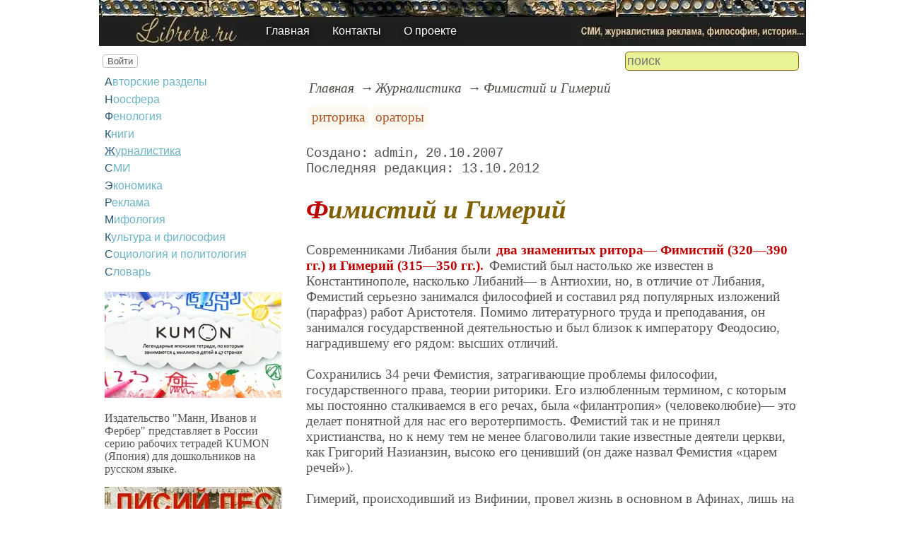

--- FILE ---
content_type: text/html; charset=utf-8
request_url: https://www.librero.ru/journalism/fimictii_i_gimerii_2
body_size: 9837
content:
<!DOCTYPE html><html lang="ru"><head><title>Фимистий и Гимерий</title><base href="/"><meta charSet="utf-8"><meta name="referrer" content="always"><meta name="viewport" content="width=device-width, initial-scale=1.0"><meta name="keywords" content="риторика, ораторы"><meta name="description" content="Современниками Либания были два знаменитых ритора— Фимистий (320—390 гг.) и Гимерий (315—350 гг.). Фемистий был настолько же известен в Константинополе, насколько Либаний— в Антиохии, но, в отличие от Либания, Фемистий серьезно занимался философией и составил ряд популярных изложений (парафраз) работ Аристотеля. Помимо литературного труда и преподавания, он занимался государственной деятельностью и был близок к императору Феодосию, наградившему его рядом: высших отличий."><link rel="canonical" href="https://www.librero.ru/journalism/fimictii_i_gimerii_2"><link rel="shortcut icon" href="favicon.ico"><link rel="apple-touch-icon" href="/icons/apple-touch-icon-76x76.png" sizes="76x76"><link rel="apple-touch-icon" href="/icons/apple-touch-icon-152x152.png" sizes="152x152"><link rel="modulepreload" href="/site/app-ebe0acf7ef3e2ab1ed2a3ea7a010f606734f470425306b99632aa550e3429800.js"><script type="module" src="/site/app-ebe0acf7ef3e2ab1ed2a3ea7a010f606734f470425306b99632aa550e3429800.js"></script><style>.block-labels__container{margin:.5em 0;padding:0}.block-labels__item{display:inline-block;margin:.2em .1em;padding:.3em;background-color:#fbf9f0;border-radius:.5em}.bread-crumb__container{display:block}.bread-crumb__items{display:block;margin:.5em 0;padding:0;font-style:italic}.bread-crumb__item{display:inline;margin:0 .2em}.bread-crumb__item:not(:first-of-type):before{content:"→";display:inline;margin-right:.2em}.bread-crumb__item a{color:#49473f;text-decoration:none}.bread-crumb__item a:hover{text-decoration:underline}.block-published__container{font-family:"Courier New",Courier,monospace;overflow-y:hidden}.block-published__author{display:inline-block;margin:0 .4em}.block-published__author::after{display:inline-block;content:","}.block-published__created::before{display:inline-block;content:"Создано:"}.block-published__published::before{display:inline-block;content:"Переиздано: "}.block-published__modified::before{display:inline-block;content:"Последняя редакция: ";white-space:pre}.block-published__views{display:inline-block}.block-published__views::before{content:". Просмотров: " attr(data-count)}.block-published__views:not(.visible){display:none}.content-footer__container{border-radius:1em;padding:.8em .5em;clear:both;background-color:var(--content-footer)}.block-author__container{text-align:right;margin-left:1em;font-style:italic}.block-author__container time:after{display:inline-block;content:", ";white-space:pre}.notification-item__container{position:fixed;opacity:0;display:flex;align-items:center;border-radius:.3em;background-color:#f2f2f2;color:#444;font-family:"Merriweather Sans","HelveticaNeue","Helvetica Neue",Helvetica,Arial,sans-serif;overflow:hidden;animation:notification 2.5s linear;pointer-events:none;user-select:none}.notification-item__container.right{transform:translateX(-100%);white-space:nowrap}.notification-item__container.info{box-shadow:0 0 .3em #17a2b8}.notification-item__container.info .notification-item__icon::before{content:"i";background-color:#17a2b8}.notification-item__container.info .notification-item__text{border-left-color:#17a2b8}.notification-item__container.error{box-shadow:0 0 .3em #dc3545}.notification-item__container.error .notification-item__icon::before{content:"!";background-color:#dc3545}.notification-item__container.error .notification-item__text{border-left-color:#dc3545}.notification-item__icon{padding:.5em;color:white;background-color:white}.notification-item__icon::before{display:flex;width:1.5em;height:1.5em;border-radius:50%;align-items:center;justify-content:center}.notification-item__text{padding:.5em;border-left:1px solid;background-color:#f2f2f2;height:1.5em;display:flex;align-items:center}.notification-item__target{border-radius:.2em;overflow:hidden}.notification-item__target.info{box-shadow:0 0 .5em #17a2b8}.notification-item__target.error{box-shadow:0 0 .5em #dc3545}@keyframes notification{from{opacity:0}20%{opacity:1}80%{opacity:1}to{opacity:0}}.image-viewer__container{position:fixed;z-index:1;top:0;left:0;right:0;bottom:0;background-color:rgba(0,0,0,.7);text-align:center;user-select:none}.image-viewer__main{display:flex;justify-content:center;align-items:center;position:fixed;top:0;left:0;right:0;bottom:0;pointer-events:none;will-change:transform}.image-viewer__main img{max-width:100%;max-height:100%}.image-viewer__main.next-start{animation-name:next-start;animation-duration:.3s;animation-timing-function:ease-out}.image-viewer__main.next-end{animation-name:next-end;animation-duration:.3s;animation-timing-function:ease-in}.image-viewer__main.prev-start{animation-name:prev-start;animation-duration:.3s;animation-timing-function:ease-out}.image-viewer__main.prev-end{animation-name:prev-end;animation-duration:.3s;animation-timing-function:ease-in}.image-viewer__image{transition:opacity .5s ease 0s}.image-viewer__image.not-visible{opacity:0;visibility:hidden;position:absolute}.image-viewer__spinner{animation-name:spin;animation-duration:2s;animation-iteration-count:infinite;animation-timing-function:ease-in-out;pointer-events:none}.image-viewer__spinner svg{color:rgba(250,250,250,.3);width:4em}.image-viewer__title{padding:.5em;font-size:1.1em;box-sizing:border-box;background-color:rgba(0,0,0,.7);color:white;display:inline-block;position:fixed;bottom:0;left:0;right:0;max-height:3.5em;overflow-y:hidden;pointer-events:none;user-select:none;transition:opacity .5s ease 0s}.image-viewer__title a{color:aqua}.image-viewer__title p{margin:.3em 0;pointer-events:all}.image-viewer__icon{position:fixed;display:block;width:3em;height:3em;color:rgba(240,240,240,.5);cursor:pointer;border-radius:50%;background-color:rgba(50,50,50,.5);overflow:hidden;transition:color .5s ease 0s}.image-viewer__icon svg{pointer-events:none;max-width:100%;max-height:100%}.image-viewer__icon:hover{color:rgba(240,240,240,.9)}.image-viewer__icon-next{right:1em;top:45%}.image-viewer__icon-prev{left:1em;top:45%}.image-viewer__icon-close{right:1em;top:1em}.image-viewer__icon-link{left:1em;top:1em;outline:0 none;text-decoration:none}@keyframes spin{from{transform:rotate(0deg)}to{transform:rotate(360deg)}}@keyframes prev-start{to{transform:translateX(100vw)}}@keyframes prev-end{from{transform:translateX(-100vw)}to{transform:translateX(0)}}@keyframes next-start{to{transform:translateX(-100vw)}}@keyframes next-end{from{transform:translateX(100vw)}to{transform:translateX(0)}}.article-comments__container{clear:both;padding:0;margin-top:1em;margin-bottom:1.5em;border-radius:1em}.article-comments__item{word-wrap:break-word;background-color:#fbf9f0;display:block;padding:1em;border-radius:1em;border-left:1px solid #f3eed6;overflow-wrap:break-word}.article-comments__item:not(.reply){margin-top:1.5em}.article-comments__item.reply{margin:.5em 0 .5em 1em}@media (min-width:701px){.article-comments__item.reply{margin-left:2em}}.article-comments__footer{clear:both;display:flex;justify-content:space-between;align-items:center}.article-comments__reply-init{display:block;margin:.5em 0 .5em 1em}@media (min-width:701px){.article-comments__reply-init{margin-left:2em}}.article-comments__reply-submit{margin-top:.5em}.article-comments__answer{transition-duration:.3s;transition-property:opacity}.article-comments__answer button{border:0 none;cursor:pointer;background-color:transparent}.article-comments__answer:not(:hover){opacity:.1}.article-comments__like-block{float:right;cursor:pointer;font-size:1.1em;transition-duration:.5s;color:#f29c47}.article-comments__like-button{background-color:transparent;color:inherit;border:0 none;font-family:inherit;font-size:inherit;cursor:pointer;outline:currentcolor none 0}.article-comments__like-button:before{display:inline-block;content:"+ " attr(data-liked)}.article-comments__pages{clear:both;text-align:center;margin:1.5em 0;padding:0;font-size:1.1em;height:1.2em}.dyn-pages__container{clear:both;text-align:center;margin:1.5em 0;padding:0;font-size:1.1em;line-height:1.5em}.dyn-pages__space{display:inline-block;padding:0 .3em;margin:0 .3em}.dyn-pages__space::before{content:"…"}.dyn-pages__current{display:inline-block;padding:0 .3em;margin:0 .3em;border-radius:.2em;border:1px solid var(--label-link);font-size:.8em;color:var(--label-link);background-color:#fbf9f0;width:2.5em;text-align:center}.dyn-pages__item{display:inline-block;padding:0 .3em;margin:0 .3em;font-family:Arial,Helvetica,sans-serif;border-radius:.2em;background-color:rgba(102,178,255,.15);color:#1A2027;border:0 none;cursor:pointer;font-size:.8em;transition-duration:.3s;transition-property:color,background-color}.dyn-pages__item:hover{color:#fbf9f0;background-color:#66b2ff}.comment-form__container{margin-bottom:4em}.comment-form__text-area{display:flex}.comment-form__footer{display:flex;justify-content:space-between;align-items:baseline;margin-top:.5em}.comment-form__textarea{box-sizing:border-box;width:100%;height:3.7em;overflow:hidden;font-family:arial,sans-serif;font-size:1.4em;color:#333}.comment-form__input-name{box-sizing:border-box;font-size:1.1em;margin-bottom:.5em;width:14em;max-width:100%;border-radius:.3em;border:0 none;box-shadow:0 0 .4em silver;padding:.1em .2em}.comment-form__upload{position:relative}.comment-form__upload input[type=file]{position:absolute;left:0;top:0;width:100%;height:100%;opacity:0;cursor:pointer}.comment-form__upload-preview{margin-top:.5em}.emoji__panel{user-select:none;font-size:1.1em;display:flex;flex-wrap:wrap;margin-top:.2em;line-height:1.5em}@media (max-width: 600px){.emoji__panel{display:none}}.emoji__switcher{display:flex;flex-direction:column;user-select:none}@media (max-width: 600px){.emoji__switcher{display:none}}.emoji__case{display:inline-flex;justify-content:center;align-items:center;height:1.1em;font-size:.8em;padding:.1em .3em;cursor:pointer}.emoji__case.selected{background-color:gold;text-shadow:0 0 .1em sienna}.emoji__case:not(.selected){background-color:#f2f2f2;filter:grayscale(50%)}.emoji__case:hover{box-shadow:0 0 .2em inset black}.emoji__item{display:inline-block;margin:.1em;padding:0 .1em;cursor:pointer;border-radius:.2em;height:1.2em}.emoji__item:hover{box-shadow:0 0 .2em #1A2027}.read-also{border-radius:1em;margin:0;padding-top:.7em;padding-bottom:.7em;clear:both;border:1px solid var(--base-link)}.read-also a{color:var(--base-link);text-decoration:none}.read-also a:hover{text-decoration:underline}.read-also li{list-style:circle;padding:0;margin:.1em 0}.form-login__container{position:fixed;top:0;left:0;right:0;bottom:0;display:flex;flex-direction:column;justify-content:center;align-items:center;background-color:rgba(0,0,0,.2)}.form-login__closer{position:fixed;top:0;right:.4em;font-size:4em;color:#eee;cursor:pointer;transition-duration:.3s;transition-property:color}.form-login__closer:before{display:block;content:"×"}.form-login__closer:hover{color:white}.form-login__field{position:relative;font-size:1.3em;margin:.3em}.form-login__input{padding:.3em;border-radius:.2em;border:0 none;width:15em;font-size:inherit;box-sizing:border-box}.form-login__input.enter{padding:.3em 2em .3em .3em}.form-login__enter{position:absolute;right:0;top:0;width:1.85em;height:1.85em;display:flex;justify-content:center;align-items:center;cursor:pointer;color:#888;transition-duration:.2s;transition-property:color}.form-login__enter:hover{color:#f28047}.form-login__enter svg{pointer-events:none;width:60%}.form-login__message{font-size:1.5em;color:white;text-shadow:0 0 .3em #555;pointer-events:none;user-select:none;background-color:rgba(0,0,0,.5);padding:0 .5em;border-radius:.3em;box-shadow:0 0 .5em black;margin-top:.5em}.overflow-hidden{overflow:hidden}.overflow-hidden body{border-right:17px solid #eee}html,body{height:100%;margin:0;padding:0;color:#555;background-color:#fff}[data-link]{cursor:pointer}[data-link]:hover{text-decoration:underline}img{max-width:100%;height:auto}.left{text-align:left}.right{text-align:right}.center{text-align:center}.justify{text-align:justify}audio{width:100%;max-height:50px}video{max-width:100%;height:auto}sup,sub{font-size:.7em;line-height:1}a{transition-duration:.2s;transition-property:background-color,color,border-bottom-color,border-bottom-width}a.site-link{color:var(--site-link);cursor:pointer;font-family:inherit;text-decoration:none;border-bottom:1px dashed var(--site-link)}a.site-link:hover{color:var(--site-link-hover);text-decoration:none;border-bottom:1px solid}a.base-link{color:var(--base-link);cursor:pointer;font-family:inherit;text-decoration:none}a.base-link:hover{color:var(--site-link-hover)}a.label-link{color:var(--label-link);font-family:inherit;text-decoration:none}a.label-link:hover{color:var(--site-link)}a.ext-link{font-family:inherit;color:var(--site-link-hover);text-decoration:underline;transition-duration:.2s;transition-property:color,border-color}a.ext-link[data-shop]::after{transition-duration:.2s;transition-property:color,border-color;font-size:.7em;content:attr(data-shop);padding:0 .2em;border-radius:.3em;border:1px solid var(--block-links-border);color:var(--block-links-border);display:inline-block;margin-left:.2em}a.ext-link:hover{color:var(--site-link-hover)}a.ext-link:hover[data-shop]::after{border-color:var(--site-link-hover);color:var(--site-link-hover)}@media (min-width:701px){.imgl{float:left;clear:left;margin:.5em 1em .5em 0}.imgr{float:right;clear:right;margin:.5em 0 .5em 1em;text-align:center}}@media (max-width:700px){.imgl,.imgr{display:block;margin:.5em auto}}.imgl img,.imgr img{display:block;margin:auto}.clear-both{clear:both}.image-block__container{text-align:center}.image-block__container.size-150{width:150px}.image-block__container.size-250{width:250px}.image-block__text{margin:.5em 0;display:inline-block;word-wrap:break-word;font-style:italic;font-size:.9em}:root{--base-link: #bf862b;--label-link: #aa5222;--site-link: #4483e9;--site-link-hover: #3d75d0;--block-links-back: whitesmoke;--block-links-border: #3265b7}h1{font-size:1.95em;clear:both;color:#806000;font-style:italic}h1:first-letter{color:#bf0000}h2{font-size:1.7em;clear:both;color:#806000;border-top:1px solid #806000;border-bottom:1px solid #806000;font-weight:normal}h3{font-size:1.5em;clear:both;color:#4d4d4d}h4{font-size:1.5em;clear:both;color:#4d4d4d}h5{font-size:1.3em;text-align:center;color:#806000;font-variant:small-caps}h6{font-size:1.2em;color:#806000}q{background-color:#e6e6e6;color:#4d4d4d;font-style:italic}p.attention{color:#bf0000;border:1px dashed #bf0000;border-radius:5px 5px 5px 5px;padding:5px;margin:20px 30px}p.notice{color:#806000;border:1px dashed #806000;border-radius:5px 5px 5px 5px;padding:5px;margin:20px 30px}hr{height:0;border:0 none;border-top:1px solid silver;clear:both;border-top:1px solid #803000}blockquote:not([class]){color:#63aa22}blockquote.col3l{border:1px solid #803000;color:#806000;background-color:#e9f396;padding-top:1em;padding-bottom:1em;border-radius:10px 20px}@media (min-width:701px){blockquote.col3l{width:30%}}blockquote.col3l p{text-align:right}blockquote.col3r{border:1px solid #803000;color:#806000;background-color:#e9f396;padding-top:1em;padding-bottom:1em;border-radius:20px 10px}@media (min-width:701px){blockquote.col3r{width:30%}}blockquote.col3r p{text-align:left}strong{padding-left:3px;padding-right:3px;border-radius:5px;color:#bf0000}strong.attention{color:#e9f396;background-color:#551c00}strong.notice{color:#63aa22}em{padding-left:3px;padding-right:3px;border-radius:5px;background-color:#63aa22;color:#fff}em.attention{background-color:#803000;color:#fff}em.notice{background-color:#806000;color:#fff}dfn{letter-spacing:5px;font-variant:small-caps;text-decoration:none;text-decoration:none;color:#803000;font-variant:small-caps;font-style:normal}@media (max-width:700px){.page-top img{position:absolute;display:block;max-height:35px}}@media (max-width:700px){.page-top nav{position:relative;background-color:rgba(0,0,0,.5);display:flex;align-items:center;justify-content:center;padding:.5em 0}}@media (min-width:701px){.page-top nav{position:absolute;top:50%;left:22%;display:flex;align-items:flex-end}}.page-top li{padding:0 1em}.page-top a{color:#fff;text-shadow:black .1em .1em .5em}.page-top a:hover{text-shadow:#ff0 .1em .1em .5em}aside .menu-items a{color:#6bb4c6;transition:color .3s;display:inline-block;margin:.2em 0}aside .menu-items a:first-letter{color:#285977}aside .menu-items a:hover{color:#4481a8;text-decoration:underline}.b-0{margin:auto;max-width:1000px}.b-1{background-repeat:no-repeat;background-image:url(/file/0001/1540.jpg);height:53px}.b-2{background-image:url(/file/0001/1539.jpg);height:120px}.menu-items{padding:0;margin:0}.menu-items.inline{display:flex;flex-wrap:wrap;justify-content:center}.menu-items.block{display:block}.menu-items__item{padding-right:1em;display:block}.user-menu button{display:inline-block;margin:.4em;cursor:pointer;border:1px solid silver;border-radius:.3em;font-family:Arial,sans-serif;color:inherit;background-color:rgba(255,255,255,.5)}.user-menu button:hover{box-shadow:black 0 0 1px;background-color:rgba(255,255,255,.7)}.user-menu div{display:flex;flex-wrap:wrap;justify-content:center}.user-menu a{display:flex;align-items:center;justify-content:center;width:2em;height:2em;color:inherit;border-radius:.3em;margin:0 .3em;transition-duration:.3s;transition-property:color,box-shadow}.user-menu a:hover{box-shadow:0 0 .2em #5a5a5a;color:#5a5a5a}.user-menu svg{display:block;pointer-events:none;width:1.5em;height:1.5em}main{padding-right:.5em;overflow-x:hidden}@media (max-width:700px){main{padding-left:.5em}}@media (min-width:701px){main{font-size:1.2rem;padding-left:1em;width:73%}}@media (max-width:700px){aside{display:none}}@media (min-width:701px){aside{width:27%;padding-left:.5em;padding-right:.5em}}.menu-line{display:flex;align-items:center;height:2.2em}.menu-line.row{flex-direction:row}.menu-line.column{flex-direction:column}@media (max-width:700px){.menu-line{justify-content:center}}@media (min-width:701px){.menu-line{justify-content:space-between}}@media (max-width:700px){.menu-line__user-menu{display:none}}.menu-line__search [type=search]{width:14em;font-size:1.1em;padding:.1em;border-radius:.3em}.menu-line__search:not(.custom) [type=search]{background-color:#e9f396;color:#806000;border:1px solid #806000}@media (max-width:700px){.menu-line__search{padding:.8em 0}}@media (min-width:701px){.menu-line__search{padding:0 .6em}}.page-layout{max-width:1000px;margin:auto}.page-body{display:flex}.page-footer{display:flex;justify-content:space-between;align-items:center}.page-footer .text{padding:1em}.page-top{position:relative}.page-top a{font-family:Arial,Helvetica,sans-serif;text-decoration:none}.page-top a.selected{text-decoration:underline}aside .menu-items a{font-family:Arial,Helvetica,sans-serif;text-decoration:none}aside .menu-items a.selected{text-decoration:underline}.site-counter{border:1px solid #ddd;background-color:#fff;font-style:normal;font-weight:normal;font-size:11px;font-family:Arial,Helvetica,sans-serif;width:130px;border-radius:5px 5px 5px 5px;white-space:nowrap;clear:both;margin:50px auto;padding:.3em;user-select:none}</style></head><body><div class="page-layout"><div class="page-top"><picture><source type="image/webp" srcSet="/web-pic/0001/1538.webp"><source type="image/jpeg" srcSet="/file/0001/1538.jpg"><img src="/file/0001/1538.jpg" width="1000" height="65" alt="" loading="lazy"></picture><nav><ul class="menu-items inline"><li class="menu-items__item"><a href="/">Главная</a></li><li class="menu-items__item"><a href="/contact">Контакты</a></li><li class="menu-items__item"><a href="/about">О проекте</a></li></ul></nav></div><div class="menu-line"><div class="menu-line__user-menu"><div id="user-menu" class="user-menu"><button>Войти</button></div></div><div class="menu-line__search"><input type="search" placeholder="поиск" aria-label="search"></div></div><div class="page-body"><aside><div><nav><ul class="menu-items block"><li class="menu-items__item"><a href="/author/">Авторские разделы</a></li><li class="menu-items__item"><a href="/noosphere/">Ноосфера</a></li><li class="menu-items__item"><a href="/phenology/">Фенология</a></li><li class="menu-items__item"><a href="/book/">Книги</a></li><li class="menu-items__item"><a href="/journalism/" class="selected">Журналистика</a></li><li class="menu-items__item"><a href="/mass_media/">СМИ</a></li><li class="menu-items__item"><a href="/economy/">Экономика</a></li><li class="menu-items__item"><a href="/advertising/">Реклама</a></li><li class="menu-items__item"><a href="/mythology/">Мифология</a></li><li class="menu-items__item"><a href="/culture/">Культура и философия</a></li><li class="menu-items__item"><a href="/sociology/">Социология и политология</a></li><li class="menu-items__item"><a href="/librerium/">Словарь</a></li></ul></nav><p><picture><source type="image/webp" srcSet="/web-pic/0001/250/4222.webp, /web-pic/0001/600/4222.webp 2x"><source type="image/jpeg" srcSet="/file/0001/250/4222.jpg, /file/0001/600/4222.jpg 2x"><img src="/file/0001/250/4222.jpg" width="250" height="150" alt="" loading="lazy"></picture><br></p><p>Издательство "Манн, Иванов и Фербер" представляет в России серию рабочих тетрадей KUMON (Япония) для дошкольников на русском языке.<br></p><p><picture><source type="image/webp" srcSet="/web-pic/0001/250/4643.webp, /web-pic/0001/600/4643.webp 2x"><source type="image/jpeg" srcSet="/file/0001/250/4643.jpg, /file/0001/600/4643.jpg 2x"><img src="/file/0001/250/4643.jpg" width="250" height="177" alt="" loading="lazy"></picture><br></p><p>Где-то в самой глубокой чаще затерялась сказочная страна — Лисий лес. Там живут самые милые и забавные герои на свете.<br></p><p><picture><source type="image/webp" srcSet="/web-pic/0001/250/4608.webp, /web-pic/0001/600/4608.webp 2x"><source type="image/jpeg" srcSet="/file/0001/250/4608.jpg, /file/0001/600/4608.jpg 2x"><img src="/file/0001/250/4608.jpg" width="250" height="146" alt="" loading="lazy"></picture><br></p><p>В серии «Золотое наследие» издательства «Эксмо» выходят книги, с которыми неразрывно связано детство старшего поколения.<br></p><p><picture><source type="image/webp" srcSet="/web-pic/0001/250/4642.webp, /web-pic/0001/600/4642.webp 2x"><source type="image/jpeg" srcSet="/file/0001/250/4642.jpg, /file/0001/600/4642.jpg 2x"><img src="/file/0001/250/4642.jpg" width="250" height="198" alt="" loading="lazy"></picture><br></p><p>Странник, лишь раз очутившись в сказочном Муми-доле, будет возвращаться туда вновь и вновь...<br></p><p></p><div class="site-counter"><u>сегодня</u><br>Просмотров: 3<br>Посетителей: 3<br><br><u>вчера</u><br>Просмотров: 146<br>Посетителей: 128</div></div></aside><main><div><nav aria-label="breadcrumb" class="bread-crumb__container"><ol class="bread-crumb__items"><li class="bread-crumb__item"><a href="/" rel="up">Главная</a></li><li class="bread-crumb__item"><a href="/journalism/" rel="up">Журналистика</a></li><li class="bread-crumb__item"><a href="/journalism/fimictii_i_gimerii_2" aria-current="page">Фимистий и Гимерий</a></li></ol><script type="application/ld+json">{"@context":"https://schema.org","@type":"BreadcrumbList","itemListElement":[{"@type":"ListItem","position":1,"name":"Главная","item":"https://www.librero.ru/"},{"@type":"ListItem","position":2,"name":"Журналистика","item":"https://www.librero.ru/journalism/"},{"@type":"ListItem","position":3,"name":"Фимистий и Гимерий","item":"https://www.librero.ru/journalism/fimictii_i_gimerii_2"}]}</script></nav></div><ul class="block-labels__container"><li class="block-labels__item"><a href="/librerium/%D1%80%D0%B8%D1%82%D0%BE%D1%80%D0%B8%D0%BA%D0%B0" class="label-link">риторика</a></li><li class="block-labels__item"><a href="/librerium/%D0%BE%D1%80%D0%B0%D1%82%D0%BE%D1%80%D1%8B" class="label-link">ораторы</a></li></ul><p class="block-published__container"><span class="block-published__created"></span><span class="block-published__author">admin</span><time dateTime="2007-10-20T12:16:40+00:00">20.10.2007</time><br><time class="block-published__modified" dateTime="2012-10-13T20:23:00+00:00">13.10.2012</time><span class="block-published__views" data-count="16"></span></p><div data-number="698"><h1>Фимистий и Гимерий</h1><p>Современниками Либания были <strong>два знаменитых ритора— Фимистий (320—390 гг.) и Гимерий (315—350 гг.).</strong> Фемистий был настолько же известен в Константинополе, насколько Либаний— в Антиохии, но, в отличие от Либания, Фемистий серьезно занимался философией и составил ряд популярных изложений (парафраз) работ Аристотеля. Помимо литературного труда и преподавания, он занимался государственной деятельностью и был близок к императору Феодосию, наградившему его рядом: высших отличий.<br><br>Сохранились 34 речи Фемистия, затрагивающие проблемы философии, государственного права, теории риторики. Его излюбленным термином, с которым мы постоянно сталкиваемся в его речах, была «филантропия» (человеколюбие)— это делает понятной для нас его веротерпимость. Фемистий так и не принял христианства, но к нему тем не менее благоволили такие известные деятели церкви, как Григорий Назианзин, высоко его ценивший (он даже назвал Фемистия «царем речей»).<br><br>Гимерий, происходивший из Вифинии, провел жизнь в основном в Афинах, лишь на короткий срок покинув их в правление Юлиана (призвавшего ритора к своему двору в Константинополь). В отличие от Фемистия, Гимерий был чистым ритором без всякого интереса к философии. Он пользовался особой популярностью как наставник, риторическую подготовку получили у него видные деятели христианской церкви Василий Великий и уже упоминавшийся Григорий Назианзин. В своем творчестве Гимерий следовал традициям аттицизма, хотя в речах его (не отличающихся большой глубиной содержания) заметно влияние и азианского стиля. Они в изобилии украшены риторическими фигурами и поэтическими тропами. Для его творчества характерны фиктивная речь Гиперида в защиту политики Демосфена, речь Демосфена, предлагающего вернуть Эсхина из изгнания (явно надуманный сюжет), и другие в том же роде. Философская проблематика затронута лишь в одной речи— против философа Эпикура, обвиненного ритором в безбожии. Трогательно звучит плач (монодия) по рано ушедшему из жизни сыну Руфину (23-я речь), но перегруженность мифологическими фигурами и здесь ослабляет впечатление.<br><br>Гимерий был знатоком античной поэзии, особенно лирики. В его речах до нас дошли пересказы произведений классической греческой поэзии, и это делает их ценным источником для истории греческой литературы.<br><br></p></div><div class="content-footer__container"><ul class="read-also"><li><a href="/journalism/roccelin_roccii">Росцелин Росций и басни Эзопа</a></li><li><a href="/journalism/arictotel">Аристотель</a></li><li><a href="/journalism/gorgii_2">Горгий</a></li><li><a href="/journalism/democfen_2">Демосфен</a></li><li><a href="/journalism/prakti4eckaa_neobhodimoct_ritoriki">Практическая необходимость риторики</a></li><li><a href="/journalism/democfen">Демосфен</a></li><li><a href="/journalism/draiden">Драйден</a></li></ul></div><div id="site-comments-items" data-pages="1"><ul class="article-comments__container"></ul><div style="height: 15em;"></div></div></main></div><footer class="page-footer"><div class="text"><b>Авторский проект LIBRERO.RU</b><br>Копирование материалов - только при согласовании и указании ссылки на сайт.</div><div class="text">при поддержке x-lab.ru</div></footer></div><div class="b-0"><div class="b-1"></div><div class="b-2"></div></div></body></html>